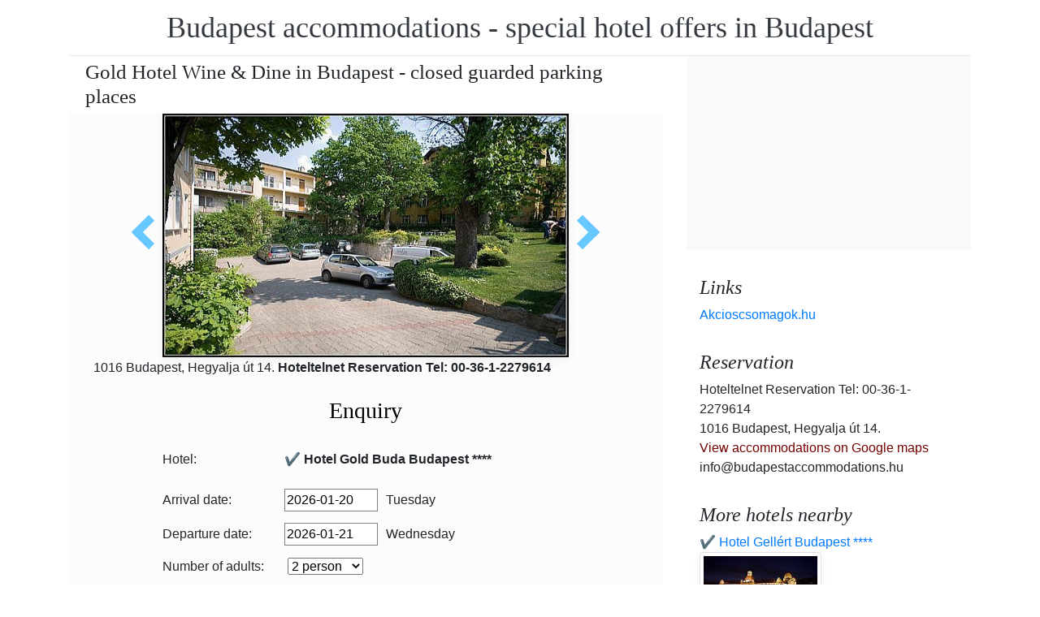

--- FILE ---
content_type: text/html; charset=UTF-8
request_url: https://www.booking.com/flexiproduct.html?product=nsb&w=315&h=200&lang=en-US%40posix&aid=1853353&target_aid=1853353&fid=1768952644304&affiliate-link=widget1&
body_size: 1820
content:
<!DOCTYPE html>
<html lang="en">
<head>
    <meta charset="utf-8">
    <meta name="viewport" content="width=device-width, initial-scale=1">
    <title></title>
    <style>
        body {
            font-family: "Arial";
        }
    </style>
    <script type="text/javascript">
    window.awsWafCookieDomainList = ['booking.com'];
    window.gokuProps = {
"key":"AQIDAHjcYu/GjX+QlghicBgQ/7bFaQZ+m5FKCMDnO+vTbNg96AHf0QDR8N4FZ0BkUn8kcucXAAAAfjB8BgkqhkiG9w0BBwagbzBtAgEAMGgGCSqGSIb3DQEHATAeBglghkgBZQMEAS4wEQQMuq52ahLIzXS391ltAgEQgDujRkBXrrIUjgs1lAsFcu/9kgpI/IuavohSG7yE1BYsDzpFl4iqc4edkSwfTozI/iGO7lnWq3QC9N4X1w==",
          "iv":"A6x+SwEuGgAAApZK",
          "context":"9Mn0rt15MLEh34KWKdSCHsOjWMqyWQDhtpD7qeiH7tidTfNkTxXNTtu+ipwWrP3j8SE2+8jjRWl9B7MtPEGcEvaetZn+aMwJjUHY9OSt5k/KyjmvAm3uQzFcdIIth9nktCMrZ/Cv81PTTDsNvN2YZKtMj9XhlPXmdGZXMvoFqKn+Fsr1xSL/GHpZRvi1VXdlvML7MHao+/23EwaIxb+gItYnNJ09RjsU39XuPAuxVCHnwhGYIGgTt07Z4+8jv+9yJldd2lvlyCAP1DSt+Ursdw4BUp+UvqDYmVXAgIlJECarGLDNXnbm96XoAYnAmpeTaBHSc5nv/pqnjQEMffX1pIWNYmdsGbeFMeuCSK/QKUUJ7yHdUKcI3g=="
};
    </script>
    <script src="https://d8c14d4960ca.337f8b16.us-east-2.token.awswaf.com/d8c14d4960ca/a18a4859af9c/f81f84a03d17/challenge.js"></script>
</head>
<body>
    <div id="challenge-container"></div>
    <script type="text/javascript">
        AwsWafIntegration.saveReferrer();
        AwsWafIntegration.checkForceRefresh().then((forceRefresh) => {
            if (forceRefresh) {
                AwsWafIntegration.forceRefreshToken().then(() => {
                    window.location.reload(true);
                });
            } else {
                AwsWafIntegration.getToken().then(() => {
                    window.location.reload(true);
                });
            }
        });
    </script>
    <noscript>
        <h1>JavaScript is disabled</h1>
        In order to continue, we need to verify that you're not a robot.
        This requires JavaScript. Enable JavaScript and then reload the page.
    </noscript>
</body>
</html>